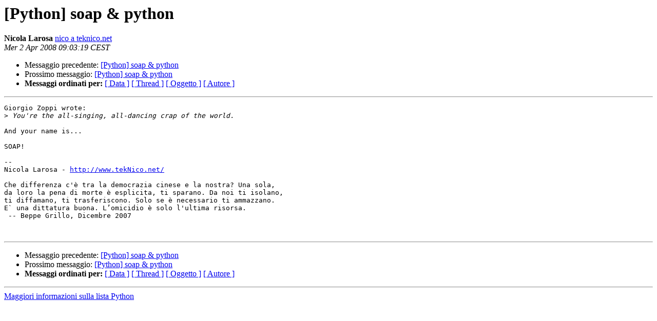

--- FILE ---
content_type: text/html
request_url: https://lists.python.it/pipermail/python/2008-April/005570.html
body_size: 1102
content:
<!DOCTYPE HTML PUBLIC "-//W3C//DTD HTML 3.2//EN">
<HTML>
 <HEAD>
   <TITLE> [Python] soap &amp; python
   </TITLE>
   <LINK REL="Index" HREF="index.html" >
   <LINK REL="made" HREF="mailto:python%40lists.python.it?Subject=%5BPython%5D%20soap%20%26%20python&In-Reply-To=">
   <META NAME="robots" CONTENT="index,nofollow">
   <META http-equiv="Content-Type" content="text/html; charset=iso-8859-1">
   <LINK REL="Previous"  HREF="005569.html">
   <LINK REL="Next"  HREF="005571.html">
 </HEAD>
 <BODY BGCOLOR="#ffffff">
   <H1>[Python] soap &amp; python</H1>
    <B>Nicola Larosa</B> 
    <A HREF="mailto:python%40lists.python.it?Subject=%5BPython%5D%20soap%20%26%20python&In-Reply-To="
       TITLE="[Python] soap &amp; python">nico a teknico.net
       </A><BR>
    <I>Mer  2 Apr 2008 09:03:19 CEST</I>
    <P><UL>
        <LI>Messaggio precedente: <A HREF="005569.html">[Python] soap &amp; python
</A></li>
        <LI>Prossimo messaggio: <A HREF="005571.html">[Python] soap &amp; python
</A></li>
	<LI> <B>Messaggi ordinati per:</B> 
              <a href="date.html#5570">[ Data ]</a>
              <a href="thread.html#5570">[ Thread ]</a>
              <a href="subject.html#5570">[ Oggetto ]</a>
	      <a href="author.html#5570">[ Autore ]</a>
         </LI>
       </UL>
    <HR>  
<!--beginarticle-->
<PRE>Giorgio Zoppi wrote:
&gt;<i> You're the all-singing, all-dancing crap of the world.
</I>
And your name is...

SOAP!

-- 
Nicola Larosa - <A HREF="http://www.tekNico.net/">http://www.tekNico.net/</A>

Che differenza c'è tra la democrazia cinese e la nostra? Una sola,
da loro la pena di morte è esplicita, ti sparano. Da noi ti isolano,
ti diffamano, ti trasferiscono. Solo se è necessario ti ammazzano.
E` una dittatura buona. L&#8217;omicidio &#232; solo l'ultima risorsa.
 -- Beppe Grillo, Dicembre 2007


</PRE>


<!--endarticle-->
    <HR>
    <P><UL>
        <!--threads-->
	<LI>Messaggio precedente: <A HREF="005569.html">[Python] soap &amp; python
</A></li>
	<LI>Prossimo messaggio: <A HREF="005571.html">[Python] soap &amp; python
</A></li>
	<LI> <B>Messaggi ordinati per:</B> 
              <a href="date.html#5570">[ Data ]</a>
              <a href="thread.html#5570">[ Thread ]</a>
              <a href="subject.html#5570">[ Oggetto ]</a>
              <a href="author.html#5570">[ Autore ]</a>
         </LI>
       </UL>
       <hr>
       <a href="http://lists.python.it/mailman/listinfo/python">Maggiori informazioni sulla lista 
	       Python</a><br>
</body></html>
